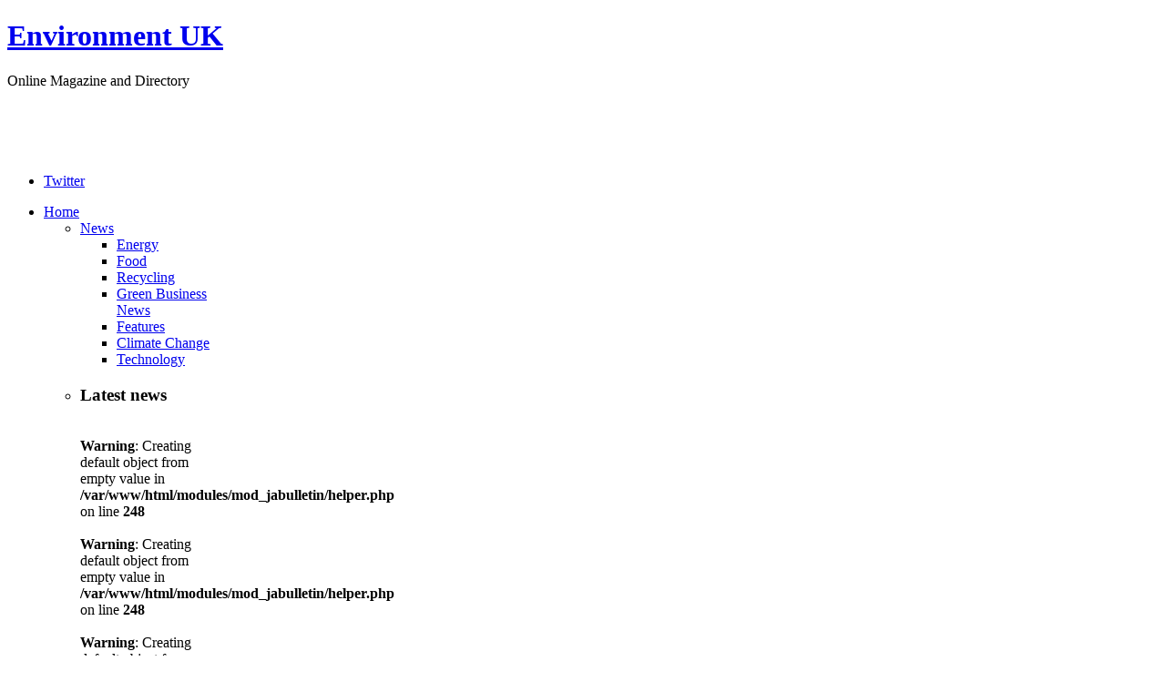

--- FILE ---
content_type: text/html; charset=utf-8
request_url: https://www.enuk.net/directory/geotechnical-and-geoenvironmental-specialists.html
body_size: 8486
content:
<!DOCTYPE html PUBLIC "-//W3C//DTD XHTML 1.0 Transitional//EN" "http://www.w3.org/TR/xhtml1/DTD/xhtml1-transitional.dtd">

<html xmlns="http://www.w3.org/1999/xhtml" xml:lang="en-gb" lang="en-gb">

<head>
	<meta http-equiv="Content-Security-Policy" content="upgrade-insecure-requests">
<script type="text/javascript">
var siteurl='/';
var tmplurl='/templates/ja_teline_iv/';
var isRTL = false;
</script>

  <base href="https://www.enuk.net/directory/geotechnical-and-geoenvironmental-specialists.html" />
  <meta http-equiv="content-type" content="text/html; charset=utf-8" />
    <meta name="keywords" content="Environment Directory, Geotechnical &amp; Geoenvironmental Specialists" />
  <meta name="description" content="Environment Directory. Geotechnical Geoenvironmental Specialists." />
  <meta name="generator" content="Environment Directory and Magazine" />
  <title>Environment Directory - Geotechnical &amp; Geoenvironmental Specialists | Environment Directory</title>
  <link rel="stylesheet" href="/templates/system/css/system.css" type="text/css" />
  <link rel="stylesheet" href="/templates/system/css/general.css" type="text/css" />
  <link rel="stylesheet" href="/media/system/css/modal.css" type="text/css" />
  <link rel="stylesheet" href="/plugins/content/plg_jathumbnail/style.css" type="text/css" />
  <link rel="stylesheet" href="/plugins/content/ja_tabs/ja.tabs.css" type="text/css" />
  <link rel="stylesheet" href="/modules/mod_janewsticker/assets/style.css" type="text/css" />
  <link rel="stylesheet" href="/modules/mod_jabulletin/assets/style.css" type="text/css" />
  <link rel="stylesheet" href="/modules/mod_jatwitter/assets/style.css" type="text/css" />
  <link rel="stylesheet" href="/modules/mod_bannerslider/tmpl/mod_bannerslider.css" type="text/css" />
  <link rel="stylesheet" href="/plugins/system/jat3/base-themes/default/css/addons.css" type="text/css" />
  <link rel="stylesheet" href="/plugins/system/jat3/base-themes/default/css/layout.css" type="text/css" />
  <link rel="stylesheet" href="/plugins/system/jat3/base-themes/default/css/template.css" type="text/css" />
  <link rel="stylesheet" href="/plugins/system/jat3/base-themes/default/css/usertools.css" type="text/css" />
  <link rel="stylesheet" href="/plugins/system/jat3/base-themes/default/css/css3.css" type="text/css" />
  <link rel="stylesheet" href="/plugins/system/jat3/base-themes/default/css/menu/mega.css" type="text/css" />
  <link rel="stylesheet" href="/templates/ja_teline_iv/css/typo.css" type="text/css" />
  <link rel="stylesheet" href="/templates/ja_teline_iv/css/layout.css" type="text/css" />
  <link rel="stylesheet" href="/templates/ja_teline_iv/css/template.css" type="text/css" />
  <link rel="stylesheet" href="/templates/ja_teline_iv/css/css3.css" type="text/css" />
  <link rel="stylesheet" href="/templates/ja_teline_iv/css/menu/mega.css" type="text/css" />
  <link rel="stylesheet" href="/templates/ja_teline_iv/css/k2.css" type="text/css" />
  <link rel="stylesheet" href="/templates/ja_teline_iv/css/mod_jabulletin.css" type="text/css" />
  <link rel="stylesheet" href="/templates/ja_teline_iv/core/themes/green-color/css/color.css" type="text/css" />
  <script type="text/javascript" src="/media/system/js/mootools.js"></script>
  <script type="text/javascript" src="/templates/ja_teline_iv/js/mega.more.js"></script>
  <script type="text/javascript" src="/plugins/system/jat3/base-themes/default/js/core.js"></script>
  <script type="text/javascript" src="/plugins/system/jat3/base-themes/default/js/menu/mega.js"></script>
  <script type="text/javascript" src="/media/system/js/modal.js"></script>
  <script type="text/javascript" src="/components/com_k2/js/k2.js"></script>
  <script type="text/javascript" src="/plugins/content/ja_tabs/ja.tabs.js"></script>
  <script type="text/javascript" src="/modules/mod_janewsticker/assets/script.js"></script>
  <script type="text/javascript" src="/modules/mod_bannerslider/tmpl/mod_bannerslider.js"></script>
  <script type="text/javascript">

		window.addEvent('domready', function() {

			SqueezeBox.initialize({});

			$$('a.modal').each(function(el) {
				el.addEvent('click', function(e) {
					new Event(e).stop();
					SqueezeBox.fromElement(el);
				});
			});
		});var K2RatingURL = 'https://www.enuk.net/';
  </script>
  <link rel="stylesheet" href="http://www.enuk.net/components/com_sobi2/includes/com_sobi2.css" type="text/css" />
  <link rel="alternate" type="application/rss+xml" title="Environment Directory - Geotechnical &amp; Geoenvironmental Specialists" href="https://www.enuk.net/directory/geotechnical-and-geoenvironmental-specialists/rss" />




<link href="/templates/ja_teline_iv/images/favicon.ico" rel="shortcut icon" type="image/x-icon" />


<!--[if IE 7.0]>
<style>
.clearfix { display: inline-block; } /* IE7xhtml*/
</style>
<![endif]-->
		
	<style type="text/css">


/*dynamic css*/
	body.bd .main {width: 980;}
	body.bd #ja-wrapper {min-width: 980;}
</style>
			
			<script type="text/javascript">
			  var _gaq = _gaq || [];
			  _gaq.push(['_setAccount', 'UA-3617721-12']);
_gaq.push(['_trackPageview']);


			(function() {
    		var ga = document.createElement('script'); ga.type = 'text/javascript'; ga.async = true;
    		ga.src = ('https:' == document.location.protocol ? 'https://ssl' : 'http://www') + '.google-analytics.com/ga.js';
   			 var s = document.getElementsByTagName('script')[0]; s.parentNode.insertBefore(ga, s);
  			})();

			</script>
			</head>

<body id="bd" class="bd  fs3 com_sobi2">
<div id="ja-wrapper">
	<a name="Top" id="Top"></a>
	
					<div id="ja-header" class="wrap ">		
				
			
					<div class="main clearfix">
		
				
		<div class="logo-text"><a href="http://joomfans.com" style="display:none;">joomla templates</a>
		<h1><a href="/index.php" title="Environment Directory"><span>Environment UK</span></a></h1>
		<p class="site-slogan"><span>Online Magazine and Directory</span></p>
	</div>
		
	<div class="ja-header-r">
			<div id="mbs696a3043df8c9" class="mod_bannerslider" style="width:468px;height:60px">
		<div class="bs_opacitylayer">
		<div class="bs_contentdiv"><a href="/component/banners/click/64" target="_blank"><img src="/images/banners/gfc1.png" alt="" /></a></div>
<div class="bs_contentdiv"><a href="/component/banners/click/65" target="_blank"><img src="/images/banners/gfc2.png" alt="" /></a></div>
<div class="bs_contentdiv"><a href="/component/banners/click/66" target="_blank"><img src="/images/banners/gfc3.png" alt="" /></a></div>
<div class="bs_contentdiv"><a href="/component/banners/click/67" target="_blank"><img src="/images/banners/gfc4.png" alt="" /></a></div>
		</div>
	</div>
	<script type="text/javascript">
		new ContentSlider("mbs696a3043df8c9", "none", 6000, 0, 0);
	</script>

	</div>		 
		
				
					</div>
		
			
				</div>		
				<div id="ja-topmegamenu" class="wrap ">		
				
			
					<div class="main clearfix">
		
				
		<div id="ja-topnav" class="clearfix">
	<div class="ja-megamenu clearfix" id="ja-topmega">
<ul class="megamenu level0"><li  class="mega first haschild nav-social"><a href="#"  class="mega first haschild nav-social" id="menu535" title="Twitter"><span class="menu-title">Twitter</span></a><div class="childcontent cols1 ">
<div class="childcontent-inner-wrap">
<div class="childcontent-inner clearfix" style="width: 275px;">	<div class="ja-moduletable moduletable  clearfix" id="Mod157">
						<div class="ja-box-ct clearfix">
		<div class="ja-twitter">
		
	<!-- ACCOUNT INFOMATION -->
		<!-- // ACCOUNT INFOMATION -->
	
	<!-- LISTING TWEETS -->
		
	<!-- //LISTING TWEETS -->
	
	<!-- LISTING FRIENDS -->
		<!-- //LISTING FRIENDS -->
	
	
				<center>
				<script src="http://platform.twitter.com/anywhere.js?id=wMOXZUmWegMztLtrPB9I1Q&amp;v=1" type="text/javascript"></script>
				  <div id="anywhere-block-follow-button"></div>
				  <script type="text/javascript">
				  /* <![CDATA[ */
				  twttr.anywhere(function (twitter) {
						  twitter("#anywhere-block-follow-button").followButton("ukenvironment");
					  });
					/* ]]> */
				  </script>
				</center>
				</div>
		</div>
    </div>
	</div>
</div></div></li></ul>
</div>			<script type="text/javascript">
			var megamenu = new jaMegaMenuMoo ('ja-topmega', {
				'bgopacity': 0, 
				'delayHide': 300, 
				'slide': 0, 
				'fading': 0,
				'direction':'down',
				'action':'mouseover',
				'tips': false,
				'duration': 300,
				'hidestyle': 'fastwhenshow'
			});			
			</script>
			</div>
		 
		
				
					</div>
		
			
				</div>				<div id="ja-mainnav" class="wrap ">		
				
			
					<div class="main clearfix">
		
				
		<div class="ja-megamenu clearfix" id="ja-megamenu">
<ul class="megamenu level0"><li  class="mega first haschild home"><a href="/"  class="mega first haschild home" id="menu371" title="Home"><span class="menu-title">Home</span></a><div class="childcontent cols3 ">
<div class="childcontent-inner-wrap">
<div class="childcontent-inner clearfix" style="width: 690px;"><div class="megacol column1 first" style="width: 200px;"><ul class="megamenu level1"><li  class="mega first group"><div class="group"><div class="group-title"><a href="/home/news"  class="mega first group" id="menu425" title="News"><span class="menu-title">News</span></a></div><div class="group-content"><ul class="megamenu level1"><li  class="mega first"><a href="/home/news/energy"  class="mega first" id="menu426" title="Energy"><span class="menu-title">Energy</span></a></li><li  class="mega"><a href="/home/news/food"  class="mega" id="menu427" title="Food"><span class="menu-title">Food</span></a></li><li  class="mega"><a href="/home/news/recycling"  class="mega" id="menu428" title="Recycling"><span class="menu-title">Recycling</span></a></li><li  class="mega"><a href="/home/news/green-business-news"  class="mega" id="menu431" title="Green Business News"><span class="menu-title">Green Business News</span></a></li><li  class="mega"><a href="/home/news/features"  class="mega" id="menu552" title="Features"><span class="menu-title">Features</span></a></li><li  class="mega"><a href="/home/news/climate-change"  class="mega" id="menu439" title="Climate Change"><span class="menu-title">Climate Change</span></a></li><li  class="mega last"><a href="/home/news/technology"  class="mega last" id="menu475" title="Technology"><span class="menu-title">Technology</span></a></li></ul></div></div></li></ul></div><div class="megacol column2" style="width: 200px;"><ul class="megamenu level1"><li  class="mega first group"><div class="group"><div class="group-content">	<div class="ja-moduletable moduletable_mega  clearfix" id="Mod207">
						<h3><span>Latest news</span></h3>
				<div class="ja-box-ct clearfix">
		<br />
<b>Warning</b>:  Creating default object from empty value in <b>/var/www/html/modules/mod_jabulletin/helper.php</b> on line <b>248</b><br />
<br />
<b>Warning</b>:  Creating default object from empty value in <b>/var/www/html/modules/mod_jabulletin/helper.php</b> on line <b>248</b><br />
<br />
<b>Warning</b>:  Creating default object from empty value in <b>/var/www/html/modules/mod_jabulletin/helper.php</b> on line <b>248</b><br />
<br />
<b>Warning</b>:  Creating default object from empty value in <b>/var/www/html/modules/mod_jabulletin/helper.php</b> on line <b>248</b><br />
<br />
<b>Warning</b>:  Creating default object from empty value in <b>/var/www/html/modules/mod_jabulletin/helper.php</b> on line <b>248</b><br />
<div class="ja-bulletin-wrap">
	<ul class="ja-bulletin_mega clearfix">
			
		<li class="clearfix">
								<div class="box-left">
													<a href="/component/content/article/303-waste-a-recycling/3746-tom-white-expands-srf-production-capabilities-with-untha-xr-shredder-" class="mostread-image">
						<img src="/images/resized/images/Tom-White-x-UNTHA-UK---Tom-White-expands-SRF-production-capabilities-with-UNTHA-XR-shredder_30_30.png" alt="Tom White expands SRF production capabilities with UNTHA XR shredder " title="Tom White expands SRF production capabilities with UNTHA XR shredder " />					</a>
								
												</div>
				<div style="padding-left:40px" class="box-right">
				<a href="/component/content/article/303-waste-a-recycling/3746-tom-white-expands-srf-production-capabilities-with-untha-xr-shredder-" class="mostread">Tom White expands SRF production capabilities with UNTHA XR shredder </a>
								
				<br /><span class="post-date">
								<span class="createdate">POST: 20.03.25</span>
							  				</span>
				</div>

		</li>
		
		<li class="clearfix">
								<div class="box-left">
													<a href="/component/content/article/303-waste-a-recycling/3745-boardtek-transforms-wood-waste-into-energy-with-shredder-investment" class="mostread-image">
						<img src="/images/resized/images/Wood_waste_Boardtek_30_30.jpg" alt="Boardtek transforms wood waste into energy with shredder investment" title="Boardtek transforms wood waste into energy with shredder investment" />					</a>
								
												</div>
				<div style="padding-left:40px" class="box-right">
				<a href="/component/content/article/303-waste-a-recycling/3745-boardtek-transforms-wood-waste-into-energy-with-shredder-investment" class="mostread">Boardtek transforms wood waste into energy with shredder investment</a>
								
				<br /><span class="post-date">
								<span class="createdate">POST: 15.01.25</span>
							  				</span>
				</div>

		</li>
		
		<li class="clearfix">
								<div class="box-left">
													<a href="/component/content/article/303-waste-a-recycling/3744-precision-cleaning-specialist-boosts-business-with-metal-shredder" class="mostread-image">
						<img src="/images/resized/images/stories/proficio - untha uk metal shredder 002_30_30.png" alt="Precision cleaning specialist boosts business with metal shredder" title="Precision cleaning specialist boosts business with metal shredder" />					</a>
								
												</div>
				<div style="padding-left:40px" class="box-right">
				<a href="/component/content/article/303-waste-a-recycling/3744-precision-cleaning-specialist-boosts-business-with-metal-shredder" class="mostread">Precision cleaning specialist boosts business with metal shredder</a>
								
				<br /><span class="post-date">
								<span class="createdate">POST: 06.12.24</span>
							  				</span>
				</div>

		</li>
		
		<li class="clearfix">
								<div class="box-left">
													<a href="/environment/the-news/3743-2024-11-08-09-43-37" class="mostread-image">
						<img src="/images/resized/images/1920_istock-1494747407_30_30.jpg" alt="Manchester to lead new £8m research centre on equitable low carbon living" title="Manchester to lead new £8m research centre on equitable low carbon living" />					</a>
								
												</div>
				<div style="padding-left:40px" class="box-right">
				<a href="/environment/the-news/3743-2024-11-08-09-43-37" class="mostread">Manchester to lead new £8m research centre on equitable low carbon living</a>
								
				<br /><span class="post-date">
								<span class="createdate">POST: 08.11.24</span>
							  				</span>
				</div>

		</li>
		
		<li class="clearfix">
								<div class="box-left">
													<a href="/environment/the-news/3742-a-quartet-of-appointments-for-boroughbridge-based-untha-uk-" class="mostread-image">
						<img src="/images/resized/images/UNTHA_UK_-_August_recruitment_002_30_30.jpg" alt="A quartet of appointments for Boroughbridge-based UNTHA UK " title="A quartet of appointments for Boroughbridge-based UNTHA UK " />					</a>
								
												</div>
				<div style="padding-left:40px" class="box-right">
				<a href="/environment/the-news/3742-a-quartet-of-appointments-for-boroughbridge-based-untha-uk-" class="mostread">A quartet of appointments for Boroughbridge-based UNTHA UK </a>
								
				<br /><span class="post-date">
								<span class="createdate">POST: 22.08.24</span>
							  				</span>
				</div>

		</li>
			</ul>
</div><script type="text/javascript">
  var Ja_direction = '';
  var cookie_path = '/';
  var cur_template_name = 'ja_teline_iv';
  window.addEvent('load', function(){
	 
		   if(typeof(tmpl_name) =='undefined')
		   {
			  cookie_path = "ja_teline_iv_direction";
		   }
		   else
		   {
			  cookie_path = tmpl_name+"_direction";
		   }
		   Ja_direction = Cookie.get(cookie_path);
		   if(!Ja_direction)
		   {
				cookie_path = cookie_path.replace("_direction","_profile");
			   Ja_direction = Cookie.get(cookie_path); 
		   }
		   var style_l_value = 'auto';
		   if(Ja_direction == 'rtl')
			{
			  					setStyleLinkWithRTLDirection();
						//	var ul_wrapper = $('Mod207').getElement("ul.ja-bulletin");
			//	ul_wrapper.getElements("li img").each();
			}
	});
</script>
<script type="text/javascript" language="javascript">
 function setStyleLinkWithRTLDirection()
 {
    var links = document.getElementsByTagName ('link');
		var script = document.createElement('link');
	script.setAttribute('type', 'text/css');
	script.setAttribute('rel', 'stylesheet');
	script.setAttribute('href', 'https://www.enuk.net/modules/mod_jabulletin/assets/mod_jabuletin_rtl.css');
	document.getElementsByTagName("head")[0].appendChild(script);
 }	
</script>			</div>
    </div>
	</div></div></li></ul></div><div class="megacol column3 last" style="width: 290px;"><ul class="megamenu level1"><li  class="mega first group"><div class="group"><div class="group-content">	<div class="ja-moduletable moduletable  clearfix" id="Mod179">
						<div class="ja-box-ct clearfix">
		<div class="advs-title"><span>Advertisement</span></div>
<div style="margin-left: -5px;"><img src="/images/stories/demo/other/ban2.jpg" alt="ban2" height="250" width="300" /></div>		</div>
    </div>
	</div></div></li></ul></div></div>
</div></div></li><li  class="mega"><a href="/get-listed"  class="mega" id="menu568" title="Get Listed"><span class="menu-title">Get Listed</span></a></li><li  class="mega"><a href="/events"  class="mega" id="menu545" title="Events"><span class="menu-title">Events</span></a></li><li  class="mega active"><a href="/directory"  class="mega active" id="menu542" title="Directory"><span class="menu-title">Directory</span></a></li><li  class="mega"><a href="/media-pack"  class="mega" id="menu546" title="Media Pack"><span class="menu-title">Media Pack</span></a></li><li  class="mega"><a href="/university-courses"  class="mega" id="menu556" title="University Courses"><span class="menu-title">University Courses</span></a></li><li  class="mega"><a href="/charities"  class="mega" id="menu567" title="Charities"><span class="menu-title">Charities</span></a></li><li  class="mega"><a href="/envirotv"  class="mega" id="menu560" title="Enviro TV"><span class="menu-title">Enviro TV</span></a></li><li  class="mega"><a href="http://www.environmentuk.net/index.php?sobi2Search=expert+witness&amp;search=Search&amp;option=com_sobi2&amp;sobi2Task=search&amp;Itemid=542&amp;searchphrase=all&amp;reset=2&amp;sobiCid=0&amp;SobiSearchPage=0"  class="mega" id="menu562" title="Legal Issues"><span class="menu-title">Legal Issues</span></a></li><li  class="mega last"><a href="https://environmentuk.net/directory/building-and-development/insulation.html"  class="mega last" id="menu570" title="Insulation"><span class="menu-title">Insulation</span></a></li></ul>
</div>			<script type="text/javascript">
			var megamenu = new jaMegaMenuMoo ('ja-megamenu', {
				'bgopacity': 0, 
				'delayHide': 300, 
				'slide': 0, 
				'fading': 0,
				'direction':'down',
				'action':'mouseover',
				'tips': false,
				'duration': 300,
				'hidestyle': 'fastwhenshow'
			});			
			</script>
			<!-- jdoc:include type="menu" level="0" / -->

<ul class="no-display">
    <li><a href="#ja-content" title="Skip to content">Skip to content</a></li>
</ul>		 
		
				
					</div>
		
			
				</div>		
								<div id="ja-topbar" class="wrap ">		
				
			
					<div class="main clearfix">
		
				
		<p class="ja-day clearfix">
	  <span class="day">Mon</span><span class="month">01</span><span class="date">19</span><span class="year">2026</span>	</p>
	 
	<p class="ja-updatetime"><span>Last update</span><em>11:32:32 AM GMT</em></p>
	
			<div class="ja-healineswrap">
	<em>Headlines:</em>
	<div   id="jalh-modid122" class="ja-headlines ">
		<div style="white-space:nowrap; " id="jahl-wapper-items-jalh-modid122">
		<!-- HEADLINE CONTENT -->
								<div class="ja-headlines-item jahl-opacity" style="visibility:visible">
					<a  title="Tom White, commercial waste solutions specialist based in Coventry, has partnered with UNTHA UK to enhance the capabilities of its material handling on-site. With strategic investment into the XR3000C shredder, the firm can unlock greater throughputs, reduce costs, and make steps towards producing i..."  href="/component/content/article/303-waste-a-recycling/3746-tom-white-expands-srf-production-capabilities-with-untha-xr-shredder-"><span>Tom White expands SRF production capabil...</span>
					</a> 
				</div>
						<div class="ja-headlines-item jahl-opacity" style="visibility:hidden">
					<a  title="MDF component manufacturer Boardtek transformed its waste management operations with the installation of an UNTHA LR1400 wood shredder – significantly reducing downtime and generating cost savings in the process.
Founded in 2011, Pontefract-based Boardtek is a manufacturer of MDF-based products f..."  href="/component/content/article/303-waste-a-recycling/3745-boardtek-transforms-wood-waste-into-energy-with-shredder-investment"><span>Boardtek transforms wood waste into ener...</span>
					</a> 
				</div>
						<div class="ja-headlines-item jahl-opacity" style="visibility:hidden">
					<a  title="Precision cleaning specialist Proficio has advanced its metal processing capabilities, with the move to a new 20,000 sqft building in Livingston, and the strategic investment in an UNTHA RS50.
With long-standing experience in the decontamination of metal turnings and superalloys, the team already h..."  href="/component/content/article/303-waste-a-recycling/3744-precision-cleaning-specialist-boosts-business-with-metal-shredder"><span>Precision cleaning specialist boosts bus...</span>
					</a> 
				</div>
						<div class="ja-headlines-item jahl-opacity" style="visibility:hidden">
					<a  title="Following an £8m investment over five years, The University of Manchester is set to lead an innovative centre funded by the Economic and Social Research Council (ESRC) and UKRI as part of its strategic focus on building a green future. The Centre for Joined Up Sustainability Transformations (JUST)&..."  href="/environment/the-news/3743-2024-11-08-09-43-37"><span>Manchester to lead new £8m research cen...</span>
					</a> 
				</div>
						<div class="ja-headlines-item jahl-opacity" style="visibility:hidden">
					<a  title="Industrial shredder specialist UNTHA UK has announced a quartet of appointments as the growing business continues to evolve.
Bolstering the sales team is Dale Liptrott, who joins the North Yorkshire headquartered firm as an experienced sales consultant. With a decade of notable experience, most rec..."  href="/environment/the-news/3742-a-quartet-of-appointments-for-boroughbridge-based-untha-uk-"><span>A quartet of appointments for Boroughbri...</span>
					</a> 
				</div>
						<!-- //HEADLINE CONTENT -->
		</div>	
	</div>
	
</div>
<script type="text/javascript">
/* <![CDATA[ */
	//$(window).addEvent('domready', function(){
		// options setting
		var options = { box:$('jalh-modid122'), 
						items: $$('#jalh-modid122 .ja-headlines-item'), 
						mode: 'opacity', 
						wrapper:$('jahl-wapper-items-jalh-modid122'),
						buttons:{next: $$('.ja-headelines-next'), previous: $$('.ja-headelines-pre')},
						interval:2500,
						fxOptions : { duration: 400,
									  transition: Fx.Transitions.linear ,
									  wait: false }	};
 
		var jahl = new JANewSticker( options );						  
	// });
/* ]]> */	
</script>
		
		<div id="ja-search">
		
<form action="index.php"  method="post" class="search">
	<label for="mod_search_searchword">
		Search	</label>
	<input name="searchword" id="mod_search_searchword" class="inputbox" type="text" size="25" value="" /><input type="submit" value="Search" class="button"/>	<input type="hidden" name="option" value="com_search" />
	<input type="hidden" name="task"   value="search" />
</form>

	</div>		 
		
				
					</div>
		
			
				</div>		
				
	<!-- MAIN CONTAINER -->
	<div id="ja-container" class="wrap ja-mf">
					
			
					<div class="main">
		
				
		 
			<div class="main-inner1 clearfix">
				<div id="ja-mainbody" style="width:100%">




			<!-- CONTENT -->
			<div id="ja-main" style="width:100%">
			<div class="inner clearfix">
				
				
				
				<div id="ja-contentwrap" class="clearfix ">
					<div id="ja-content" class="column" style="width:100%">
						<div id="ja-current-content" class="column" style="width:100%">
														
														<div id="ja-content-main" class="ja-content-main clearfix">
								<div id="ja-navhelper-top">
	<div class="ja-breadcrums">
		<a href="javascript: history.go(-1)" class="ja-back-btn" title="Go back one page!"><span>Back</span></a>
		<span class="breadcrumbs pathway">
<a href="/directory" class="pathway">Directory</a> <img src="/templates/ja_teline_iv/images/arrow.png" alt=""  /> <span class="name">Geotechnical &amp; Geoenvironmental Specialists</span></span>
	</div>
</div>

<!-- Start of Sigsiu Online Business Index 2 component -->
<div class="componentheading">Environment Directory</div>
<div class='sobi2'>
<div id="sobi2AlphaLinks">
					<a href="https://www.enuk.net/directory/alpha/a.html" class="sobi2AlphaLinks">A</a> | <a href="https://www.enuk.net/directory/alpha/b.html" class="sobi2AlphaLinks">B</a> | <a href="https://www.enuk.net/directory/alpha/c.html" class="sobi2AlphaLinks">C</a> | <a href="https://www.enuk.net/directory/alpha/d.html" class="sobi2AlphaLinks">D</a> | <a href="https://www.enuk.net/directory/alpha/e.html" class="sobi2AlphaLinks">E</a> | <a href="https://www.enuk.net/directory/alpha/f.html" class="sobi2AlphaLinks">F</a> | <a href="https://www.enuk.net/directory/alpha/g.html" class="sobi2AlphaLinks">G</a> | <a href="https://www.enuk.net/directory/alpha/h.html" class="sobi2AlphaLinks">H</a> | <a href="https://www.enuk.net/directory/alpha/i.html" class="sobi2AlphaLinks">I</a> | <a href="https://www.enuk.net/directory/alpha/j.html" class="sobi2AlphaLinks">J</a> | <a href="https://www.enuk.net/directory/alpha/k.html" class="sobi2AlphaLinks">K</a> | <a href="https://www.enuk.net/directory/alpha/l.html" class="sobi2AlphaLinks">L</a> | <a href="https://www.enuk.net/directory/alpha/m.html" class="sobi2AlphaLinks">M</a> | <a href="https://www.enuk.net/directory/alpha/n.html" class="sobi2AlphaLinks">N</a> | <a href="https://www.enuk.net/directory/alpha/o.html" class="sobi2AlphaLinks">O</a> | <a href="https://www.enuk.net/directory/alpha/p.html" class="sobi2AlphaLinks">P</a> | <a href="https://www.enuk.net/directory/alpha/q.html" class="sobi2AlphaLinks">Q</a> | <a href="https://www.enuk.net/directory/alpha/r.html" class="sobi2AlphaLinks">R</a> | <a href="https://www.enuk.net/directory/alpha/s.html" class="sobi2AlphaLinks">S</a> | <a href="https://www.enuk.net/directory/alpha/t.html" class="sobi2AlphaLinks">T</a> | <a href="https://www.enuk.net/directory/alpha/u.html" class="sobi2AlphaLinks">U</a> | <a href="https://www.enuk.net/directory/alpha/v.html" class="sobi2AlphaLinks">V</a> | <a href="https://www.enuk.net/directory/alpha/w.html" class="sobi2AlphaLinks">W</a> | <a href="https://www.enuk.net/directory/alpha/x.html" class="sobi2AlphaLinks">X</a> | <a href="https://www.enuk.net/directory/alpha/y.html" class="sobi2AlphaLinks">Y</a> | <a href="https://www.enuk.net/directory/alpha/z.html" class="sobi2AlphaLinks">Z</a> | <a href="https://www.enuk.net/directory/alpha/0-9.html" class="sobi2AlphaLinks">0-9</a></div>
		


<table class="sobi2Header">
	<tr>
		<td id="sobi2HeaderComLink" > <a class="sobi2Header" href="https://www.enuk.net/directory">Environment Directory</a> </td>
		<td id="sobi2HeaderSearchLink"> <a class="sobi2Header" href="https://www.enuk.net/directory/search.html">Search</a> </td>
	</tr>
</table>






<table class="sobi2CompDesc">
	<tr>
		<td>
		</td>
	</tr>


</table>
		<table class="sobi2Listing">
			<tr><!-- here starts the template -->

<td style='width: 50%; border-style: solid; border-color: #808080'>
      <a href='https://www.enuk.net/directory/geotechnical-and-geoenvironmental-specialists/environmental-scientifics-group-esg.html' ><img src="http://www.enuk.net/images/com_sobi2/clients/612_ico.jpg" alt="Environmental Scientifics Group ESG" title="Environmental Scientifics Group ESG" /></a>  
   <p class="sobi2ItemTitle"><a href="https://www.enuk.net/directory/geotechnical-and-geoenvironmental-specialists/environmental-scientifics-group-esg.html"  title="Environmental Scientifics Group ESG" >Environmental Scientifics Group ESG</a></p>  <span class="sobi2Listing_field_street">ESG House Bretby Business Park</span><br/><span class="sobi2Listing_field_federal_state">Ashby Road</span><br/><span class="sobi2Listing_field_city">Burton upon Trent</span><br/><span class="sobi2Listing_field_county">Derbyshire</span><br/><span class="sobi2Listing_field_postcode">DE15 0YZ</span><br/><span class="sobi2Listing_field_email"><span class="sobi2Listing_field_email_label">Email:</span> 
 <script language='JavaScript' type='text/javascript'>
 <!--
 var prefix = 'm&#97;&#105;lt&#111;:';
 var suffix = '';
 var attribs = '';
 var path = 'hr' + 'ef' + '=';
 var addy56651 = 's&#97;l&#101;s' + '&#64;';
 addy56651 = addy56651 + '&#101;sg' + '&#46;' + 'c&#111;' + '&#46;' + '&#117;k';
 var addy_text56651 = 'Email';
 document.write( '<a ' + path + '\'' + prefix + addy56651 + suffix + '\'' + attribs + '>' );
 document.write( addy_text56651 );
 document.write( '<\/a>' );
 //-->
 </script><script language='JavaScript' type='text/javascript'>
 <!--
 document.write( '<span style=\'display: none;\'>' );
 //-->
 </script>This e-mail address is being protected from spambots. You need JavaScript enabled to view it
 <script language='JavaScript' type='text/javascript'>
 <!--
 document.write( '</' );
 document.write( 'span>' );
 //-->
 </script></span><br/><span class="sobi2Listing_field_website"><a href="http://www.esg.co.uk" title="Environmental Scientifics Group ESG" target="_blank">Website</a></span><br/><span class="sobi2Listing_field_contact_person"><span class="sobi2Listing_field_contact_person_label">Contact Person:</span> Central Sales</span><br/><span class="sobi2Listing_field_hotline"><span class="sobi2Listing_field_hotline_label">Phone:</span> 0845 603 2112</span>  <span class="sobi2WaySearch"><a href="http://maps.google.com/?ie=UTF8&amp;hl=en&amp;q=ESG+House+Bretby+Business+Park+DE15+0YZ+Burton+upon+Trent+Derbyshire+Ashby+Road+" class="sobi2WaySearch" target="_blank">Google Map</a></span> 

<!-- here ends the template -->

<!-- Don't remove these lines! -->
</td><!-- here starts the template -->

<td style='width: 50%; border-style: solid; border-color: #808080'>
      <a href='https://www.enuk.net/directory/geotechnical-and-geoenvironmental-specialists/ground-and-water-limited.html' ><img src="http://www.enuk.net/images/com_sobi2/clients/1246_ico.jpg" alt="Ground and Water Limited" title="Ground and Water Limited" /></a>  
   <p class="sobi2ItemTitle"><a href="https://www.enuk.net/directory/geotechnical-and-geoenvironmental-specialists/ground-and-water-limited.html"  title="Ground and Water Limited" >Ground and Water Limited</a></p>  <span class="sobi2Listing_field_street">2 The Long Barn, Selborne Road</span><br/><span class="sobi2Listing_field_federal_state">Norton Farm</span><br/><span class="sobi2Listing_field_town">Alton</span><br/><span class="sobi2Listing_field_postcode">GU34 3NB</span><br/><span class="sobi2Listing_field_email"><span class="sobi2Listing_field_email_label">Email:</span> 
 <script language='JavaScript' type='text/javascript'>
 <!--
 var prefix = 'm&#97;&#105;lt&#111;:';
 var suffix = '';
 var attribs = '';
 var path = 'hr' + 'ef' + '=';
 var addy18069 = 'fr&#97;nc&#105;s.w&#105;ll&#105;&#97;ms' + '&#64;';
 addy18069 = addy18069 + 'gr&#111;&#117;nd&#97;ndw&#97;t&#101;r' + '&#46;' + 'c&#111;' + '&#46;' + '&#117;k';
 var addy_text18069 = 'Email';
 document.write( '<a ' + path + '\'' + prefix + addy18069 + suffix + '\'' + attribs + '>' );
 document.write( addy_text18069 );
 document.write( '<\/a>' );
 //-->
 </script><script language='JavaScript' type='text/javascript'>
 <!--
 document.write( '<span style=\'display: none;\'>' );
 //-->
 </script>This e-mail address is being protected from spambots. You need JavaScript enabled to view it
 <script language='JavaScript' type='text/javascript'>
 <!--
 document.write( '</' );
 document.write( 'span>' );
 //-->
 </script></span><br/><span class="sobi2Listing_field_website"><a href="http://www.groundandwater.co.uk" title="Ground and Water Limited" target="_blank">Website</a></span><br/><span class="sobi2Listing_field_contact_person"><span class="sobi2Listing_field_contact_person_label">Contact Person:</span> Francis Williams</span><br/><span class="sobi2Listing_field_hotline"><span class="sobi2Listing_field_hotline_label">Phone:</span> 0333 600 1221</span><br/><span class="sobi2Listing_field_occupation"><span class="sobi2Listing_field_occupation_label">Occupation:</span> Geotechnical and Environmental Consultants</span>  <span class="sobi2WaySearch"><a href="http://maps.google.com/?ie=UTF8&amp;hl=en&amp;q=2+The+Long+Barn%2C+Selborne+Road+GU34+3NB+++Norton+Farm+" class="sobi2WaySearch" target="_blank">Google Map</a></span> 

<!-- here ends the template -->

<!-- Don't remove these lines! -->
</td>
			</tr>
			<tr><!-- here starts the template -->

<td style='width: 50%; border-style: solid; border-color: #808080'>
      <a href='https://www.enuk.net/directory/geotechnical-and-geoenvironmental-specialists/rec-ltd.html' ><img src="http://www.enuk.net/images/com_sobi2/clients/1223_ico.jpg" alt="REC Ltd" title="REC Ltd" /></a>  
   <p class="sobi2ItemTitle"><a href="https://www.enuk.net/directory/geotechnical-and-geoenvironmental-specialists/rec-ltd.html"  title="REC Ltd" >REC Ltd</a></p>  <span class="sobi2Listing_field_street">Pacific Quay, Broadway</span><br/><span class="sobi2Listing_field_city">Manchester</span><br/><span class="sobi2Listing_field_postcode">M50 2UE</span><br/><span class="sobi2Listing_field_email"><span class="sobi2Listing_field_email_label">Email:</span> 
 <script language='JavaScript' type='text/javascript'>
 <!--
 var prefix = 'm&#97;&#105;lt&#111;:';
 var suffix = '';
 var attribs = '';
 var path = 'hr' + 'ef' + '=';
 var addy72009 = 'kg&#111;dr&#105;ch' + '&#64;';
 addy72009 = addy72009 + 'r&#101;cltd' + '&#46;' + 'c&#111;' + '&#46;' + '&#117;k';
 var addy_text72009 = 'Email';
 document.write( '<a ' + path + '\'' + prefix + addy72009 + suffix + '\'' + attribs + '>' );
 document.write( addy_text72009 );
 document.write( '<\/a>' );
 //-->
 </script><script language='JavaScript' type='text/javascript'>
 <!--
 document.write( '<span style=\'display: none;\'>' );
 //-->
 </script>This e-mail address is being protected from spambots. You need JavaScript enabled to view it
 <script language='JavaScript' type='text/javascript'>
 <!--
 document.write( '</' );
 document.write( 'span>' );
 //-->
 </script></span><br/><span class="sobi2Listing_field_website"><a href="http://www.recltd.co.uk" title="REC Ltd" target="_blank">Website</a></span><br/><span class="sobi2Listing_field_contact_person"><span class="sobi2Listing_field_contact_person_label">Contact Person:</span> Kirsty Godrich</span><br/><span class="sobi2Listing_field_hotline"><span class="sobi2Listing_field_hotline_label">Phone:</span> 0161 868 1300 / 07772 291243</span><br/><span class="sobi2Listing_field_occupation"><span class="sobi2Listing_field_occupation_label">Occupation:</span> Environmental Consultants</span>  <span class="sobi2WaySearch"><a href="http://maps.google.com/?ie=UTF8&amp;hl=en&amp;q=Pacific+Quay%2C+Broadway+M50+2UE+Manchester+++" class="sobi2WaySearch" target="_blank">Google Map</a></span> 

<!-- here ends the template -->

<!-- Don't remove these lines! -->
</td><!-- here starts the template -->

<td style='width: 50%; border-style: solid; border-color: #808080'>
      <a href='https://www.enuk.net/directory/geotechnical-and-geoenvironmental-specialists/shepherd-gilmour-environment.html' ><img src="http://www.enuk.net/images/com_sobi2/clients/579_ico.jpg" alt="Shepherd Gilmour Environment" title="Shepherd Gilmour Environment" /></a>  
   <p class="sobi2ItemTitle"><a href="https://www.enuk.net/directory/geotechnical-and-geoenvironmental-specialists/shepherd-gilmour-environment.html"  title="Shepherd Gilmour Environment" >Shepherd Gilmour Environment</a></p>  <span class="sobi2Listing_field_street">Castlefield House</span><br/><span class="sobi2Listing_field_federal_state">29 Ellesmere Street</span><br/><span class="sobi2Listing_field_city">Manchester</span><br/><span class="sobi2Listing_field_county">Greater Manchester</span><br/><span class="sobi2Listing_field_postcode">M15 4LZ</span><br/><span class="sobi2Listing_field_email"><span class="sobi2Listing_field_email_label">Email:</span> 
 <script language='JavaScript' type='text/javascript'>
 <!--
 var prefix = 'm&#97;&#105;lt&#111;:';
 var suffix = '';
 var attribs = '';
 var path = 'hr' + 'ef' + '=';
 var addy88985 = 'cm&#97;wby' + '&#64;';
 addy88985 = addy88985 + 'sh&#101;ph&#101;rd-g&#105;lm&#111;&#117;r' + '&#46;' + 'c&#111;' + '&#46;' + '&#117;k';
 var addy_text88985 = 'Email';
 document.write( '<a ' + path + '\'' + prefix + addy88985 + suffix + '\'' + attribs + '>' );
 document.write( addy_text88985 );
 document.write( '<\/a>' );
 //-->
 </script><script language='JavaScript' type='text/javascript'>
 <!--
 document.write( '<span style=\'display: none;\'>' );
 //-->
 </script>This e-mail address is being protected from spambots. You need JavaScript enabled to view it
 <script language='JavaScript' type='text/javascript'>
 <!--
 document.write( '</' );
 document.write( 'span>' );
 //-->
 </script></span><br/><span class="sobi2Listing_field_website"><a href="http://www.shepherd-gilmour.co.uk/" title="Shepherd Gilmour Environment" target="_blank">Website</a></span><br/><span class="sobi2Listing_field_hotline"><span class="sobi2Listing_field_hotline_label">Phone:</span> 0161 837 1500</span>  <span class="sobi2WaySearch"><a href="http://maps.google.com/?ie=UTF8&amp;hl=en&amp;q=Castlefield+House+M15+4LZ+Manchester+Greater+Manchester+29+Ellesmere+Street+" class="sobi2WaySearch" target="_blank">Google Map</a></span> 

<!-- here ends the template -->

<!-- Don't remove these lines! -->
</td>
			</tr>
		</table>
<div id="sobi2PageNav"></div>
 <table class="sobi2Footer"> 
	 <tr><td id="sobi2Footer"></td>	 <td id="sobi2rss"><a href="https://www.enuk.net/directory/geotechnical-and-geoenvironmental-specialists/rss" title="RSS Feeds"><img src="http://www.enuk.net/components/com_sobi2/images/feed.gif" alt="RSS Feeds"/></a></td></tr>	 <tr><td colspan="2"></td></tr>
 </table>

 </div> 

<!-- end of Sigsiu Online Business Index 2 component Memory 333,792 / Time 0.032753944396973 / Queries: 0 --> 
							</div>
							
													</div>
						
											</div>

										
				</div>

							</div>
			</div>
			<!-- //CONTENT -->
						
		</div>
					 
			</div>
		 
		
				
					</div>
		
			
					</div>
		<!-- //MAIN CONTAINER -->

					<div id="ja-footer" class="wrap ">		
				
			
					<div class="main">
		
				
		 
			<div class="main-inner1 clearfix">
		<div id="ja-footlogo" >
		<a href="/index.php" title="Environment Directory"><span>Environment Directory</span></a>
	</div>

		<div class="ja-footnav">
		<ul id="mainlevel-nav"><li><a href="/contact-us" class="mainlevel-nav" >Contact Us</a></li><li><a href="/search" class="mainlevel-nav" >Search</a></li><li><a href="/privacy" class="mainlevel-nav" >Privacy</a></li></ul>
	</div>
		
	<div class="ja-copyright">
		<small>Copyright &copy; 2018 Environment UK. All Rights Reserved. Designed by <a href="http://www.dmmhosting.co.uk/" title="DMM Hosting Ltd">DMM Hosting Ltd</a>.</small>

	</div>		 
			</div>
		 
		
				
					</div>
		
			
				</div>		
				
</div>



</body>

</html>
